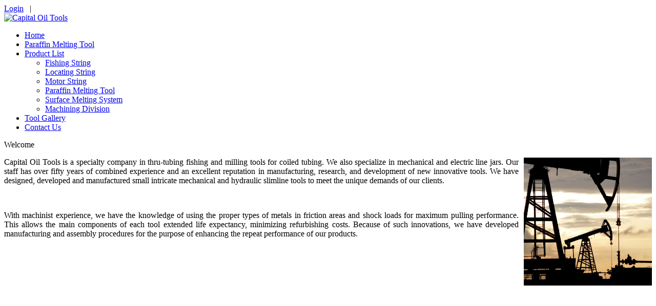

--- FILE ---
content_type: text/html; charset=utf-8
request_url: http://capitaloiltools.com/
body_size: 17879
content:
<!DOCTYPE html PUBLIC "-//W3C//DTD XHTML 1.0 Transitional//EN" "http://www.w3.org/TR/xhtml1/DTD/xhtml1-transitional.dtd">
<html  xml:lang="en-US" lang="en-US" xmlns="http://www.w3.org/1999/xhtml">
<head id="Head">
<!--*********************************************-->
<!-- DNN Platform - http://www.dnnsoftware.com   -->
<!-- Copyright (c) 2002-2014, by DNN Corporation -->
<!--*********************************************-->
<meta http-equiv="X-UA-Compatible" content="IE=edge" /><title>
	Capital Oil Tools and Slickline Services | Well Drilling Solutions
</title><meta id="MetaKeywords" name="KEYWORDS" content=",DotNetNuke,DNN" /><meta id="MetaCopyright" name="COPYRIGHT" content="Copyright 2025 by Capital Oil Tools, Inc" /><meta id="MetaGenerator" name="GENERATOR" content="DotNetNuke " /><meta id="MetaRobots" name="ROBOTS" content="INDEX, FOLLOW" />
        <meta content="text/html; charset=UTF-8" http-equiv="Content-Type" />
        <meta content="text/javascript" http-equiv="Content-Script-Type" />
        <meta content="text/css" http-equiv="Content-Style-Type" />
        <meta name="RESOURCE-TYPE" content="DOCUMENT" />
        <meta name="REVISIT-AFTER" content="1 DAYS" />
        <meta name="RATING" content="GENERAL" />
    <link href="/Portals/_default/default.css?cdv=71" media="all" type="text/css" rel="stylesheet"/><link href="/Portals/3/Skins/CapOilTools/skin.css?cdv=71" media="all" type="text/css" rel="stylesheet"/><link href="/Portals/3/Containers/CapOilTools/container.css?cdv=71" media="all" type="text/css" rel="stylesheet"/><link href="/Portals/3/portal.css?cdv=71" media="all" type="text/css" rel="stylesheet"/><script src="/Resources/libraries/jQuery/01_09_01/jquery.js?cdv=71" type="text/javascript"></script><script src="/Resources/libraries/jQuery-Migrate/01_02_01/jquery-migrate.js?cdv=71" type="text/javascript"></script><script src="/Resources/libraries/jQuery-UI/01_10_03/jquery-ui.js?cdv=71" type="text/javascript"></script>
</head>
<body id="Body">
    
    <form method="post" action="/" id="Form" enctype="multipart/form-data">
<div class="aspNetHidden">
<input type="hidden" name="StylesheetManager_TSSM" id="StylesheetManager_TSSM" value="" />
<input type="hidden" name="ScriptManager_TSM" id="ScriptManager_TSM" value="" />
<input type="hidden" name="__EVENTTARGET" id="__EVENTTARGET" value="" />
<input type="hidden" name="__EVENTARGUMENT" id="__EVENTARGUMENT" value="" />
<input type="hidden" name="__VIEWSTATE" id="__VIEWSTATE" value="ZnLLB5EKSnmZS/iSYPVZ4Halus1gx5Rk4nvtK1afhMyNPAJkaltI4B7Gs3fPCQN+azph6yXXwLWNkZiN1xny4IfqeNMNDI89scn1G2mmLSPys+WPtS4yEhe+0zOCA8sh2G0R/Jo/zn/CRQmUiyERIEqmojcFafSOU+rcLrsPhCZBtMV6OObzpB8Juv/n04JhNKcKLlA00TiqBR/fbeeXZZBGrihGyTd1AkS+rxwR/UQw9xC7P4O11rlXFEPKGKgBE3Lro8gHbgCOgsCB0dDPO0kt+Nj2fJAD8OLIiEU48CeczvuPQDdxEcLR4ptlaSE124g7gJIx3Zuf49pULb7Ap6foGV41CoxnhJl9n39j5ER1Fac3rcrYu7T5t+BHMCH1IXjIojk0WKwXBHc2ZqmaK3lYhzVJg1ceFPR3u/unu+KGQx34ZvowdjInwRcGirmq585Io4aMOw4mkwkCphpAFOMy8aEIswJX0qDUgoAciL9GuClPE7QPKc5x0RiCyho2qQYJYgn6tgDk0T00jeYrz4TdazT8hj9Qj1QpJQZhc0w7b96QBM5E/jLXoxYpPZ9ammSswq7m43OfxI1iBsiiY3VPMzOBWOiEWBoQaGT6kXrBSWCnsPVWGJf8TBy2BhulrrQui8yWRQgckYUacP9A8v8K3bU+sYQ7T/2yBTVbGQeoe8lZesidL4kQbgxQwEk9mmmYvoqhEMIDI2zdtkHLvBUowpjWmaOZzIusHoFmbEI94Ndx9+Lj9bbtdlMunA4d3SIDfPoeie+79hhXiI8tPol2WImhlyqKNpSkfGEyMfQeiljMOeDea+us5XQs/[base64]/U+JHmq7zBs1BA+YhA4Du8PcaS3iRCTm9oXaIqRRLm5bkF4+4PCkVTkyv4NUfwxrx/35V0Fjyez78d6Qclt6UihkkHLzgDjYujHy8GqRhmDG68FZifUCWJEaELENOmF9RqtIe0Az312LqakyqHrQzSiEclRfL6nTGCeOgrAcvc4x7+OW8KgFJ1mbPt4QAt7tK3eMRb717l/GUWzOTbAOee4NnSTi/aSDpgc4sa3kFnGCoOuHYJHix8iwAU9r5xPN6Hs6gebyChusWopY+EZ/zbQkzT4zCTdtKIAtX3gAdYUaj7QtMiQu72PKDDKfPz0cWaXAbblMEnWp3pxf1Uk5L2InrNtQsWNWAoshJnoy7I+A3jplxD+f9+8o5Q47na+Rh3246XES1jxnaJF6j7i3w2NRBWjZpi+em/ElaNuIB0qmdVRLjGdqnURMbmHUZaHhEKWyzD4VhYNhr9eL5atAXVNYpsL9T9529UmVUzt3kcIHiDmjxnF7ZehhAt4eV8R+n6YOvteKVzA5GmNJpmNVLw4mb/CHZiPn+YMvawchVbjSJyptVohcvcqKuG3xyKB1HOp4sXbQ8xE7Tz0sOj9FycT2ixNaUOr668X4pyZqGfCFkxhC1dI9s7/+T4yWdzis0xiM5vDS99ps3h6Dp/xytdtLrMwAoAei3Zg+X1avGdFa53dKWtguVeuxfnQ2WzSO50a5Bn89ISN6obXCqHk9H4xLEz5dy9Yz6OfVrrA1n8WktASub7wbqBIOASpw01Y1Q==" />
</div>

<script type="text/javascript">
//<![CDATA[
var theForm = document.forms['Form'];
if (!theForm) {
    theForm = document.Form;
}
function __doPostBack(eventTarget, eventArgument) {
    if (!theForm.onsubmit || (theForm.onsubmit() != false)) {
        theForm.__EVENTTARGET.value = eventTarget;
        theForm.__EVENTARGUMENT.value = eventArgument;
        theForm.submit();
    }
}
//]]>
</script>


<script src="/WebResource.axd?d=2pkksGZg9yK152Q0upL0abWH45COA9Sz9CZzcS-ZKSUC5zmtqI5dIak0-UUhBy48UxFomlMPG5T7HgaP0&amp;t=638901392248157332" type="text/javascript"></script>


<script src="/Telerik.Web.UI.WebResource.axd?_TSM_HiddenField_=ScriptManager_TSM&amp;compress=1&amp;_TSM_CombinedScripts_=%3b%3bSystem.Web.Extensions%2c+Version%3d4.0.0.0%2c+Culture%3dneutral%2c+PublicKeyToken%3d31bf3856ad364e35%3aen-US%3aa8328cc8-0a99-4e41-8fe3-b58afac64e45%3aea597d4b%3ab25378d2" type="text/javascript"></script>
<div class="aspNetHidden">

	<input type="hidden" name="__VIEWSTATEGENERATOR" id="__VIEWSTATEGENERATOR" value="CA0B0334" />
	<input type="hidden" name="__VIEWSTATEENCRYPTED" id="__VIEWSTATEENCRYPTED" value="" />
	<input type="hidden" name="__EVENTVALIDATION" id="__EVENTVALIDATION" value="j4mUxB6nqUdk2coWW1XkhAPmZdKGV/SZThTMIzz3oEQISPjS/PPu9ZXT3Hl9JfnWeRAz/04bzRvDAnXTgBLFGvjcKUlNJcFVGKU/JRQJMF4MsAvCb/6sSjZ41cgp85AxIEUQEDf254apNOmq" />
</div><script src="/js/dnn.modalpopup.js?cdv=71" type="text/javascript"></script><script src="/js/dnncore.js?cdv=71" type="text/javascript"></script><script type="text/javascript">
//<![CDATA[
Sys.WebForms.PageRequestManager._initialize('ScriptManager', 'Form', [], [], [], 90, '');
//]]>
</script>

        
        
        


<div class="all_bg">
<div class="SkinWidth">
<div class="all_main_t"><div class="all_user"><a id="dnn_dnnLOGIN_loginLink" title="Login" class="SkinObject" rel="nofollow" onclick="return dnnModal.show(&#39;http://capitaloiltools.com/Login?returnurl=/&amp;popUp=true&#39;,/*showReturn*/true,300,650,true,&#39;&#39;)" href="http://capitaloiltools.com/Login?returnurl=%2f">Login</a>
&nbsp;&nbsp;|&nbsp;&nbsp;
</div></div>
<div class="all_mains">
<div class="all_top">
<div class="all_topshow"></div>
<div class="all_logo"><a id="dnn_dnnLOGO_hypLogo" title="Capital Oil Tools" href="http://capitaloiltools.com/"><img id="dnn_dnnLOGO_imgLogo" src="/Portals/3/logo.png" alt="Capital Oil Tools" /></a></div>
</div>
<div class="all_menu">
<script type="text/javascript" src="http://capitaloiltools.com/DesktopModules/JDMENU/JS/jquery.bgiframe.js"></script>
<script type="text/javascript" src="http://capitaloiltools.com/DesktopModules/JDMENU/JS/jquery.positionBy.js"></script>

<div class="sd_content" ><ul class="jd_menu "><li class="activetab"><a href="http://capitaloiltools.com/"><span>Home</span></a></li>
<li><a href="http://www.sageriderinc.com/products/sagerider-paraffin-melting-tool"><span>Paraffin Melting Tool</span></a></li>
<li class="haschild"><a href="http://capitaloiltools.com/product-list"><span>Product List</span></a><ul><li class=" " ><a href="http://capitaloiltools.com/product-list/fishing-string"><span>Fishing String</span></a></li>
<li class=" " ><a href="http://capitaloiltools.com/product-list/locating-string"><span>Locating String</span></a></li>
<li class=" " ><a href="http://capitaloiltools.com/product-list/motor-string"><span>Motor String</span></a></li>
<li class=" " ><a href="http://www.sageriderinc.com/products/sagerider-paraffin-melting-tool"><span>Paraffin Melting Tool</span></a></li>
<li class=" " ><a href="http://capitaloiltools.com/Paraffin-Division/Surface-Melting-System"><span>Surface Melting System</span></a></li>
<li class=" " ><a href="http://capitaloiltools.com/Product-List/Machining-Division"><span>Machining Division</span></a></li>
</ul>
</li>
<li><a href="http://capitaloiltools.com/gallery"><span>Tool Gallery</span></a></li>
<li><a href="http://capitaloiltools.com/contact-us"><span>Contact Us</span></a></li>
</ul>
</div>



<script language="javascript" type="text/javascript">
<!--

 jQuery(document).ready
(function(){
	function addEvents(ul) {
		var settings = jQuery.data( jQuery(ul).parents().andSelf().filter('ul.jd_menu')[0], 'jd_menuSettings' );
		jQuery('> li', ul)
			.bind('mouseenter.jd_menu mouseleave.jd_menu', function(evt) {
				jQuery(this).toggleClass('jdm_hover');
				var ul = jQuery('> ul', this);
				if ( ul.length == 1 ) {
					clearTimeout( this.jQuerydTimer );
					var enter = ( evt.type == 'mouseenter' );
					var fn = ( enter ? showMenu : hideMenu );
					this.jQuerydTimer = setTimeout(function() {
						fn( ul[0], settings.onAnimate, settings.isVertical );
					}, enter ? settings.showDelay : settings.hideDelay );
				}
			})
			.bind('click.jd_menu', function(evt) {
				var ul = jQuery('> ul', this);
				if ( ul.length == 1 && 
					( settings.disableLinks == true || jQuery(this).hasClass('accessible') ) ) {
					showMenu( ul, settings.onAnimate, settings.isVertical );
					return false;
				}
				
				// The user clicked the li and we need to trigger a click for the a
				if ( evt.target == this ) {
					var link = jQuery('> a', evt.target).not('.accessible');
					if ( link.length > 0 ) {
						var a = link[0];
						if ( !a.onclick ) {
							window.open( a.href, a.target || '_self' );
						} else {
							jQuery(a).trigger('click');
						}
					}
				}
				if ( settings.disableLinks || 
					( !settings.disableLinks && !jQuery(this).parent().hasClass('jd_menu') ) ) {
					jQuery(this).parent().jd_menuHide();
					evt.stopPropagation();
				}
			})
			.find('> a')
				.bind('focus.jd_menu blur.jd_menu', function(evt) {
					var p = jQuery(this).parents('li:eq(0)');
					if ( evt.type == 'focus' ) {
						p.addClass('jdm_hover');
					} else { 
						p.removeClass('jdm_hover');
					}
				})
				.filter('.accessible')
					.bind('click.jd_menu', function(evt) {
						evt.preventDefault();
					});
	}

	function showMenu(ul, animate, vertical) {
		var ul = jQuery(ul);
		if ( ul.is(':visible') ) {
			return;
		}
		ul.bgiframe();
		var li = ul.parent();
		ul	.trigger('jd_menuShow')
			.positionBy({ 	target: 	li[0], 
							targetPos: 	( vertical === true || !li.parent().hasClass('jd_menu') ? 1 : 3 ), 
							elementPos: 0,
							hideAfterPosition: true
							});
		if ( !ul.hasClass('jdm_events') ) {
			ul.addClass('jdm_events');
			addEvents(ul);
		}
		li	.addClass('jdm_active')
			// Hide any adjacent menus
			.siblings('li').find('> ul:eq(0):visible')
				.each(function(){
					hideMenu( this ); 
				});
		if ( animate === undefined ) {
			ul.show();
		} else {
			animate.apply( ul[0], [true] );
		}
	}
	
	function hideMenu(ul, animate) {
		var ul = jQuery(ul);
		jQuery('.bgiframe', ul).remove();
		ul	.filter(':not(.jd_menu)')
			.find('> li > ul:eq(0):visible')
				.each(function() {
					hideMenu( this );
				})
			.end();
		if ( animate === undefined ) {
			ul.hide()
		} else {
			animate.apply( ul[0], [false] );
		}

		ul	.trigger('jd_menuHide')
			.parents('li:eq(0)')
				.removeClass('jdm_active jdm_hover')
			.end()
				.find('> li')
				.removeClass('jdm_active jdm_hover');
	}
	
	// Public methods
	jQuery.fn.jd_menu = function(settings) {
		// Future settings: activateDelay
		var settings = jQuery.extend({	// Time in ms before menu shows
									showDelay: 		50,
									// Time in ms before menu hides
									hideDelay: 		500,
									// Should items that contain submenus not 
									// respond to clicks
									disableLinks:	false
									// This callback allows for you to animate menus
									//onAnimate:	null
									}, settings);
		if ( !jQuery.isFunction( settings.onAnimate ) ) {
			settings.onAnimate = undefined;
		}
		return this.filter('ul.jd_menu').each(function() {
			jQuery.data(	this, 
					'jd_menuSettings', 
					jQuery.extend({ isVertical: jQuery(this).hasClass('jd_menu_vertical') }, settings) 
					);
			addEvents(this);
		});
	};
	
	jQuery.fn.jd_menuUnbind = function() {
		jQuery('ul.jdm_events', this)
			.unbind('.jd_menu')
			.find('> a').unbind('.jd_menu');
	};
	jQuery.fn.jd_menuHide = function() {
		return this.filter('ul').each(function(){ 
			hideMenu( this );
		});
	};

	// Private methods and logic
	jQuery(window)
		// Bind a click event to hide all visible menus when the document is clicked
		.bind('click.jd_menu', function(){
			jQuery('ul.jd_menu ul:visible').jd_menuHide();
		});
});

jQuery(function() {
	jQuery('ul.jd_menu').jd_menu();
});
-->
</script>

<div class="clear"></div></div>
<div class="all_bans"><div class="all_ban"></div></div>
<div class="all_main">
<div class="all_pane">

<table width="100%" border="0" cellspacing="0" cellpadding="0">
	<tr>
		
		
	 </tr>
 </table>
 
 
 <table width="100%" border="0" cellspacing="0" cellpadding="0">
  <tr>
	
	<td id="dnn_ContentPane" class="lt contentpane"><div class="DnnModule DnnModule-DNN_HTML DnnModule-636"><a name="636"></a>

<div class="conwrap con1-11446">

<div class="conhd">
         <div class="conaction"><div></div></div>
		 <div class="contitle"><span id="dnn_ctr636_dnnTITLE_titleLabel" class="Head">Welcome</span>


</div>
</div>

<div class="conbd">
		<div id="dnn_ctr636_ContentPane" class="conpane"><!-- Start_Module_636 --><div id="dnn_ctr636_ModuleContent" class="DNNModuleContent ModDNNHTMLC">
	<div id="dnn_ctr636_HtmlModule_lblContent" class="Normal">
	<p style="text-align: justify;"><img alt="" style="width: 250px; height: 250px; float: right; margin-left: 10px;" src="/portals/3/Oil%20Well%20Tools.jpg" />Capital Oil Tools is a specialty company in thru-tubing fishing and milling tools for coiled tubing. We also specialize in mechanical and electric line jars. Our staff has over fifty years of combined experience and an excellent reputation in manufacturing, research, and development of new innovative tools. We have designed, developed and manufactured small intricate mechanical and hydraulic slimline tools to meet the unique demands of our clients. </p>
<p style="text-align: justify;">&nbsp;</p>
<div style="text-align: justify;">
With machinist experience, we have the knowledge of using the proper types of metals in friction areas and shock loads for maximum pulling performance. This allows the main components of each tool extended life expectancy, minimizing refurbishing costs. Because of such innovations, we have developed manufacturing and assembly procedures for the purpose of enhancing the repeat performance of our products.</div>
</div>

</div><!-- End_Module_636 --></div>
</div>


<div class="conft"><div></div></div>


</div>



</div></td>

	
  </tr>
</table>

</div>
</div>
<div class="all_bot">
<table width="100%" border="0" cellspacing="0" cellpadding="0">
  <tr>
	
	
	
  </tr>
</table>
<div id="dnn_FullPane4" class="FullPane4"><div class="DnnModule DnnModule-DNN_HTML DnnModule-642"><a name="642"></a>
<div class="NO-Title">
	<div class="con-aciton"></div>
	<div id="dnn_ctr642_ContentPane"><!-- Start_Module_642 --><div id="dnn_ctr642_ModuleContent" class="DNNModuleContent ModDNNHTMLC">
	<div id="dnn_ctr642_HtmlModule_lblContent" class="Normal">
	
		<table align="center">
    <tbody>
        <tr>
            <td style="text-align: center; vertical-align: middle;">
            <p style="text-align: center;"><span style="color: #ffffff;"><strong>Corporate Headquarters</strong></span></p>
            <p style="text-align: center;"><span style="color: #ffffff;"><strong>5413 Highway 311</strong></span></p>
            <p style="text-align: center;"><span style="color: #ffffff;"><strong>Houma, La 70360</strong></span></p>
            <p style="text-align: center;"><span style="color: #ffffff;"><strong>985-876-6666<br>
            </strong></span></p>
            </td>
            <td style="width: 100px;">&nbsp;</td>
            <td style="text-align: center; vertical-align: middle;">
            <p style="text-align: center;"><span style="color: #ffffff;"><strong>Paraffin Melting Tool</strong></span></p><p style="text-align: center;"><span style="color: #ffffff;"><strong>Sagerider, Inc</strong></span></p><p style="text-align: center;"><span style="color: #ffffff;"><strong>12950 South Kirkwood Ste. 160</strong></span></p><p style="text-align: center;"><span style="color: #ffffff;"><strong>Stafford, TX 77477</strong></span></p>
            <p style="text-align: center;"><span style="color: #ffffff;"><strong>877-219-4730<br>
            </strong></span></p>
            <p style="text-align: center;"><strong><span style="color: #ffffff;"><strong><br>
            </strong></span></strong></p>
            <strong>
            </strong></td>
        </tr>
    </tbody>
</table>
<p>&nbsp;</p>
	
</div>

</div><!-- End_Module_642 --></div>
	<div class="conft">
		<div></div>
	</div>
</div>





</div></div>
</div>
</div>
<div class="all_main_b"></div>

</div>
</div>


        <input name="ScrollTop" type="hidden" id="ScrollTop" />
        <input name="__dnnVariable" type="hidden" id="__dnnVariable" autocomplete="off" />
        
    
<script type="text/javascript" src="/Resources/Shared/scripts/initWidgets.js" ></script></form>
    
    
</body>
</html>